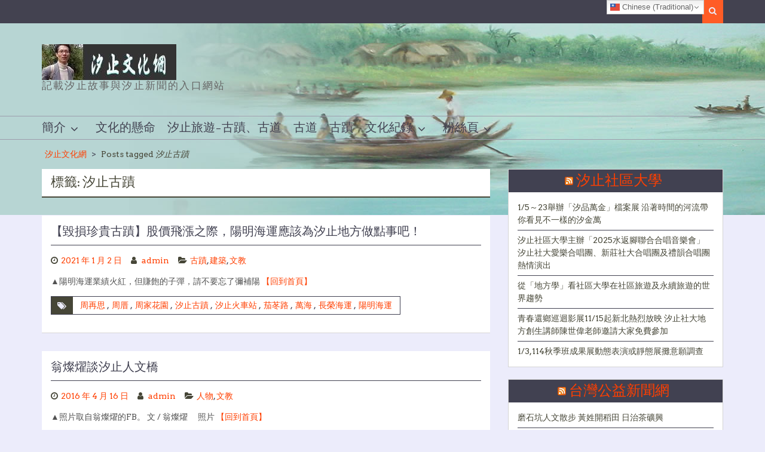

--- FILE ---
content_type: text/html; charset=UTF-8
request_url: https://iformosa.org/archives/tag/%E6%B1%90%E6%AD%A2%E5%8F%A4%E8%B9%9F
body_size: 13581
content:
<!DOCTYPE html> <html dir="ltr" lang="zh-TW" prefix="og: https://ogp.me/ns#">
<head>
    <meta charset="UTF-8">
    <meta name="viewport" content="width=device-width, initial-scale=1">
    <link rel="profile" href="http://gmpg.org/xfn/11">
    <link rel="pingback" href="https://iformosa.org/xmlrpc.php">
    <title>汐止古蹟 - 汐止文化網</title>
<style>
#wpadminbar #wp-admin-bar-wccp_free_top_button .ab-icon:before {
	content: "\f160";
	color: #02CA02;
	top: 3px;
}
#wpadminbar #wp-admin-bar-wccp_free_top_button .ab-icon {
	transform: rotate(45deg);
}
</style>

		<!-- All in One SEO 4.8.7 - aioseo.com -->
	<meta name="robots" content="max-image-preview:large" />
	<meta name="google-site-verification" content="maBF4v35RZtv0Xu0SIxP-e4_49lle0ZtTVFNXVSuCiM" />
	<meta name="msvalidate.01" content="maBF4v35RZtv0Xu0SIxP-e4_49lle0ZtTVFNXVSuCiM" />
	<meta name="yandex-verification" content="maBF4v35RZtv0Xu0SIxP-e4_49lle0ZtTVFNXVSuCiM" />
	<meta name="baidu-site-verification" content="maBF4v35RZtv0Xu0SIxP-e4_49lle0ZtTVFNXVSuCiM" />
	<link rel="canonical" href="https://iformosa.org/archives/tag/%e6%b1%90%e6%ad%a2%e5%8f%a4%e8%b9%9f" />
	<link rel="next" href="https://iformosa.org/archives/tag/%E6%B1%90%E6%AD%A2%E5%8F%A4%E8%B9%9F/page/2" />
	<meta name="generator" content="All in One SEO (AIOSEO) 4.8.7" />
		<script type="application/ld+json" class="aioseo-schema">
			{"@context":"https:\/\/schema.org","@graph":[{"@type":"BreadcrumbList","@id":"https:\/\/iformosa.org\/archives\/tag\/%E6%B1%90%E6%AD%A2%E5%8F%A4%E8%B9%9F#breadcrumblist","itemListElement":[{"@type":"ListItem","@id":"https:\/\/iformosa.org#listItem","position":1,"name":"Home","item":"https:\/\/iformosa.org","nextItem":{"@type":"ListItem","@id":"https:\/\/iformosa.org\/archives\/tag\/%e6%b1%90%e6%ad%a2%e5%8f%a4%e8%b9%9f#listItem","name":"\u6c50\u6b62\u53e4\u8e5f"}},{"@type":"ListItem","@id":"https:\/\/iformosa.org\/archives\/tag\/%e6%b1%90%e6%ad%a2%e5%8f%a4%e8%b9%9f#listItem","position":2,"name":"\u6c50\u6b62\u53e4\u8e5f","previousItem":{"@type":"ListItem","@id":"https:\/\/iformosa.org#listItem","name":"Home"}}]},{"@type":"CollectionPage","@id":"https:\/\/iformosa.org\/archives\/tag\/%E6%B1%90%E6%AD%A2%E5%8F%A4%E8%B9%9F#collectionpage","url":"https:\/\/iformosa.org\/archives\/tag\/%E6%B1%90%E6%AD%A2%E5%8F%A4%E8%B9%9F","name":"\u6c50\u6b62\u53e4\u8e5f - \u6c50\u6b62\u6587\u5316\u7db2","inLanguage":"zh-TW","isPartOf":{"@id":"https:\/\/iformosa.org\/#website"},"breadcrumb":{"@id":"https:\/\/iformosa.org\/archives\/tag\/%E6%B1%90%E6%AD%A2%E5%8F%A4%E8%B9%9F#breadcrumblist"}},{"@type":"Organization","@id":"https:\/\/iformosa.org\/#organization","name":"\u6c50\u6b62\u6587\u5316\u7db2","description":"\u8a18\u8f09\u6c50\u6b62\u6545\u4e8b\u8207\u6c50\u6b62\u65b0\u805e\u7684\u5165\u53e3\u7db2\u7ad9","url":"https:\/\/iformosa.org\/","telephone":"+886953384576","logo":{"@type":"ImageObject","url":"https:\/\/iformosa.org\/wp-content\/uploads\/2022\/05\/cropped-logo-2022-05-25-jpg.jpg","@id":"https:\/\/iformosa.org\/archives\/tag\/%E6%B1%90%E6%AD%A2%E5%8F%A4%E8%B9%9F\/#organizationLogo","width":225,"height":60},"image":{"@id":"https:\/\/iformosa.org\/archives\/tag\/%E6%B1%90%E6%AD%A2%E5%8F%A4%E8%B9%9F\/#organizationLogo"},"sameAs":["https:\/\/facebook.com\/","https:\/\/x.com\/","https:\/\/instagram.com\/","https:\/\/pinterest.com\/","https:\/\/youtube.com\/","https:\/\/linkedin.com\/in\/"]},{"@type":"WebSite","@id":"https:\/\/iformosa.org\/#website","url":"https:\/\/iformosa.org\/","name":"\u6c50\u6b62\u6587\u5316\u7db2","description":"\u8a18\u8f09\u6c50\u6b62\u6545\u4e8b\u8207\u6c50\u6b62\u65b0\u805e\u7684\u5165\u53e3\u7db2\u7ad9","inLanguage":"zh-TW","publisher":{"@id":"https:\/\/iformosa.org\/#organization"}}]}
		</script>
		<!-- All in One SEO -->

<link rel='dns-prefetch' href='//fonts.googleapis.com' />
<link rel='dns-prefetch' href='//maxcdn.bootstrapcdn.com' />
<link rel='dns-prefetch' href='//s.w.org' />
<link rel="alternate" type="application/rss+xml" title="訂閱《汐止文化網》&raquo; 資訊提供" href="https://iformosa.org/feed" />
<link rel="alternate" type="application/rss+xml" title="訂閱《汐止文化網》&raquo; 留言的資訊提供" href="https://iformosa.org/comments/feed" />
<link rel="alternate" type="application/rss+xml" title="訂閱《汐止文化網》&raquo; 標籤〈汐止古蹟〉的資訊提供" href="https://iformosa.org/archives/tag/%e6%b1%90%e6%ad%a2%e5%8f%a4%e8%b9%9f/feed" />
		<script type="text/javascript">
			window._wpemojiSettings = {"baseUrl":"https:\/\/s.w.org\/images\/core\/emoji\/13.1.0\/72x72\/","ext":".png","svgUrl":"https:\/\/s.w.org\/images\/core\/emoji\/13.1.0\/svg\/","svgExt":".svg","source":{"concatemoji":"https:\/\/iformosa.org\/wp-includes\/js\/wp-emoji-release.min.js?ver=5.8.9"}};
			!function(e,a,t){var n,r,o,i=a.createElement("canvas"),p=i.getContext&&i.getContext("2d");function s(e,t){var a=String.fromCharCode;p.clearRect(0,0,i.width,i.height),p.fillText(a.apply(this,e),0,0);e=i.toDataURL();return p.clearRect(0,0,i.width,i.height),p.fillText(a.apply(this,t),0,0),e===i.toDataURL()}function c(e){var t=a.createElement("script");t.src=e,t.defer=t.type="text/javascript",a.getElementsByTagName("head")[0].appendChild(t)}for(o=Array("flag","emoji"),t.supports={everything:!0,everythingExceptFlag:!0},r=0;r<o.length;r++)t.supports[o[r]]=function(e){if(!p||!p.fillText)return!1;switch(p.textBaseline="top",p.font="600 32px Arial",e){case"flag":return s([127987,65039,8205,9895,65039],[127987,65039,8203,9895,65039])?!1:!s([55356,56826,55356,56819],[55356,56826,8203,55356,56819])&&!s([55356,57332,56128,56423,56128,56418,56128,56421,56128,56430,56128,56423,56128,56447],[55356,57332,8203,56128,56423,8203,56128,56418,8203,56128,56421,8203,56128,56430,8203,56128,56423,8203,56128,56447]);case"emoji":return!s([10084,65039,8205,55357,56613],[10084,65039,8203,55357,56613])}return!1}(o[r]),t.supports.everything=t.supports.everything&&t.supports[o[r]],"flag"!==o[r]&&(t.supports.everythingExceptFlag=t.supports.everythingExceptFlag&&t.supports[o[r]]);t.supports.everythingExceptFlag=t.supports.everythingExceptFlag&&!t.supports.flag,t.DOMReady=!1,t.readyCallback=function(){t.DOMReady=!0},t.supports.everything||(n=function(){t.readyCallback()},a.addEventListener?(a.addEventListener("DOMContentLoaded",n,!1),e.addEventListener("load",n,!1)):(e.attachEvent("onload",n),a.attachEvent("onreadystatechange",function(){"complete"===a.readyState&&t.readyCallback()})),(n=t.source||{}).concatemoji?c(n.concatemoji):n.wpemoji&&n.twemoji&&(c(n.twemoji),c(n.wpemoji)))}(window,document,window._wpemojiSettings);
		</script>
		<style type="text/css">
img.wp-smiley,
img.emoji {
	display: inline !important;
	border: none !important;
	box-shadow: none !important;
	height: 1em !important;
	width: 1em !important;
	margin: 0 .07em !important;
	vertical-align: -0.1em !important;
	background: none !important;
	padding: 0 !important;
}
</style>
	<link rel='stylesheet' id='wp-block-library-css'  href='https://iformosa.org/wp-includes/css/dist/block-library/style.min.css?ver=5.8.9' type='text/css' media='all' />
<style id='wp-block-library-theme-inline-css' type='text/css'>
#start-resizable-editor-section{display:none}.wp-block-audio figcaption{color:#555;font-size:13px;text-align:center}.is-dark-theme .wp-block-audio figcaption{color:hsla(0,0%,100%,.65)}.wp-block-code{font-family:Menlo,Consolas,monaco,monospace;color:#1e1e1e;padding:.8em 1em;border:1px solid #ddd;border-radius:4px}.wp-block-embed figcaption{color:#555;font-size:13px;text-align:center}.is-dark-theme .wp-block-embed figcaption{color:hsla(0,0%,100%,.65)}.blocks-gallery-caption{color:#555;font-size:13px;text-align:center}.is-dark-theme .blocks-gallery-caption{color:hsla(0,0%,100%,.65)}.wp-block-image figcaption{color:#555;font-size:13px;text-align:center}.is-dark-theme .wp-block-image figcaption{color:hsla(0,0%,100%,.65)}.wp-block-pullquote{border-top:4px solid;border-bottom:4px solid;margin-bottom:1.75em;color:currentColor}.wp-block-pullquote__citation,.wp-block-pullquote cite,.wp-block-pullquote footer{color:currentColor;text-transform:uppercase;font-size:.8125em;font-style:normal}.wp-block-quote{border-left:.25em solid;margin:0 0 1.75em;padding-left:1em}.wp-block-quote cite,.wp-block-quote footer{color:currentColor;font-size:.8125em;position:relative;font-style:normal}.wp-block-quote.has-text-align-right{border-left:none;border-right:.25em solid;padding-left:0;padding-right:1em}.wp-block-quote.has-text-align-center{border:none;padding-left:0}.wp-block-quote.is-large,.wp-block-quote.is-style-large{border:none}.wp-block-search .wp-block-search__label{font-weight:700}.wp-block-group.has-background{padding:1.25em 2.375em;margin-top:0;margin-bottom:0}.wp-block-separator{border:none;border-bottom:2px solid;margin-left:auto;margin-right:auto;opacity:.4}.wp-block-separator:not(.is-style-wide):not(.is-style-dots){width:100px}.wp-block-separator.has-background:not(.is-style-dots){border-bottom:none;height:1px}.wp-block-separator.has-background:not(.is-style-wide):not(.is-style-dots){height:2px}.wp-block-table thead{border-bottom:3px solid}.wp-block-table tfoot{border-top:3px solid}.wp-block-table td,.wp-block-table th{padding:.5em;border:1px solid;word-break:normal}.wp-block-table figcaption{color:#555;font-size:13px;text-align:center}.is-dark-theme .wp-block-table figcaption{color:hsla(0,0%,100%,.65)}.wp-block-video figcaption{color:#555;font-size:13px;text-align:center}.is-dark-theme .wp-block-video figcaption{color:hsla(0,0%,100%,.65)}.wp-block-template-part.has-background{padding:1.25em 2.375em;margin-top:0;margin-bottom:0}#end-resizable-editor-section{display:none}
</style>
<link rel='stylesheet' id='rpt_front_style-css'  href='https://iformosa.org/wp-content/plugins/related-posts-thumbnails/assets/css/front.css?ver=4.2.1' type='text/css' media='all' />
<link rel='stylesheet' id='magzimum-bootstrap-css'  href='https://iformosa.org/wp-content/themes/magzimum/assets/css/bootstrap.min.css?ver=3.3.4' type='text/css' media='all' />
<link rel='stylesheet' id='magzimum-fontawesome-css'  href='https://iformosa.org/wp-content/themes/magzimum/third-party/font-awesome/css/font-awesome.min.css?ver=4.3' type='text/css' media='all' />
<link rel='stylesheet' id='magzinum-google-fonts-arvo-css'  href='//fonts.googleapis.com/css?family=Arvo%3A400%2C700&#038;ver=5.8.9' type='text/css' media='all' />
<link rel='stylesheet' id='magzinum-google-fonts-balthazar-css'  href='//fonts.googleapis.com/css?family=Balthazar%3A400%2C700&#038;ver=5.8.9' type='text/css' media='all' />
<link rel='stylesheet' id='magzimum-style-css'  href='https://iformosa.org/wp-content/themes/magzimum/style.css?ver=5.8.9' type='text/css' media='all' />
<link rel='stylesheet' id='magzimum-mmenu-style-css'  href='https://iformosa.org/wp-content/themes/magzimum/third-party/mmenu/css/jquery.mmenu.css?ver=4.7.5' type='text/css' media='all' />
<link rel='stylesheet' id='magzimum-owl-carousel-style-css'  href='https://iformosa.org/wp-content/themes/magzimum/third-party/owl-carousel/css/owl.carousel.css?ver=2.0' type='text/css' media='all' />
<link rel='stylesheet' id='magzimum-responsive-style-css'  href='https://iformosa.org/wp-content/themes/magzimum/assets/css/responsive.css?ver=1.0.0' type='text/css' media='all' />
<link rel='stylesheet' id='magzimum-blocks-css'  href='https://iformosa.org/wp-content/themes/magzimum/assets/css/blocks.css?ver=5.8.9' type='text/css' media='all' />
<link rel='stylesheet' id='animate-css'  href='https://iformosa.org/wp-content/plugins/pe-recent-posts/css/animate.css?ver=5.8.9' type='text/css' media='all' />
<link rel='stylesheet' id='font-awesome-css'  href='//maxcdn.bootstrapcdn.com/font-awesome/4.7.0/css/font-awesome.min.css?ver=5.8.9' type='text/css' media='all' />
<link rel='stylesheet' id='pe-recent-posts-css'  href='https://iformosa.org/wp-content/plugins/pe-recent-posts/css/pe-recent-posts.css?ver=5.8.9' type='text/css' media='all' />
<!--n2css--><!--n2js--><script type='text/javascript' src='https://iformosa.org/wp-includes/js/jquery/jquery.min.js?ver=3.6.0' id='jquery-core-js'></script>
<script type='text/javascript' src='https://iformosa.org/wp-includes/js/jquery/jquery-migrate.min.js?ver=3.3.2' id='jquery-migrate-js'></script>
<script type='text/javascript' src='https://iformosa.org/wp-content/plugins/pe-recent-posts/js/bootstrap.min.js?ver=3.3.0' id='bootstrap.min-js'></script>
<!--[if lt IE 9]>
<script type='text/javascript' src='https://iformosa.org/wp-content/themes/magzimum/assets/js/html5shiv.js?ver=3.7.3' id='magzimum-html5shiv-js'></script>
<![endif]-->
<!--[if lt IE 9]>
<script type='text/javascript' src='https://iformosa.org/wp-content/themes/magzimum/assets/js/respond.js?ver=5.8.9' id='magzimum-respond-js'></script>
<![endif]-->
<link rel="https://api.w.org/" href="https://iformosa.org/wp-json/" /><link rel="alternate" type="application/json" href="https://iformosa.org/wp-json/wp/v2/tags/51" /><link rel="EditURI" type="application/rsd+xml" title="RSD" href="https://iformosa.org/xmlrpc.php?rsd" />
<link rel="wlwmanifest" type="application/wlwmanifest+xml" href="https://iformosa.org/wp-includes/wlwmanifest.xml" /> 
<meta name="generator" content="WordPress 5.8.9" />
        <style>
            #related_posts_thumbnails li {
                border-right: 1px solid #dddddd;
                background-color: #ffffff            }

            #related_posts_thumbnails li:hover {
                background-color: #eeeeee;
            }

            .relpost_content {
                font-size: 12px;
                color: #333333;
            }

            .relpost-block-single {
                background-color: #ffffff;
                border-right: 1px solid #dddddd;
                border-left: 1px solid #dddddd;
                margin-right: -1px;
            }

            .relpost-block-single:hover {
                background-color: #eeeeee;
            }
        </style>

        <style>
.unselectable
{
-moz-user-select:none;
-webkit-user-select:none;
cursor: default;
}
html
{
-webkit-touch-callout: none;
-webkit-user-select: none;
-khtml-user-select: none;
-moz-user-select: none;
-ms-user-select: none;
user-select: none;
-webkit-tap-highlight-color: rgba(0,0,0,0);
}
</style>
<script id="wpcp_css_disable_selection" type="text/javascript">
var e = document.getElementsByTagName('body')[0];
if(e)
{
	e.setAttribute('unselectable',"on");
}
</script>
	<style type="text/css">
	body.custom-background { background-image: url('http://iformosa.org/wp-content/uploads/2016/04/logo-6-1.jpg'); background-repeat: no-repeat; background-position: top center; background-attachment: fixed; }
	</style>
	<link rel="icon" href="https://iformosa.org/wp-content/uploads/2016/08/cropped-1-32x32.jpg" sizes="32x32" />
<link rel="icon" href="https://iformosa.org/wp-content/uploads/2016/08/cropped-1-192x192.jpg" sizes="192x192" />
<link rel="apple-touch-icon" href="https://iformosa.org/wp-content/uploads/2016/08/cropped-1-180x180.jpg" />
<meta name="msapplication-TileImage" content="https://iformosa.org/wp-content/uploads/2016/08/cropped-1-270x270.jpg" />
		<style type="text/css" id="wp-custom-css">
			/* Site info */#colophon .site-info{
	display:none;}/* Colophon */#colophon{background-color:#93e471;}




/* Span Tag */
.hentry p > span{font-size:22px !important;	font-weight:400;
	line-height:1.6em;letter-spacing:0.5px;color:#011427 !important;}


.hentry p > span{display:inline-block;transform:translatex(0px) translatey(0px) !important;color:#121416 !important;font-size:20px !important;}





		</style>
			<!-- Fonts Plugin CSS - https://fontsplugin.com/ -->
	<style>
			</style>
	<!-- Fonts Plugin CSS -->
	</head>

<body class="archive tag tag-51 custom-background wp-custom-logo unselectable site-layout-fluid global-layout-right-sidebar">


        <div id="page" class="hfeed site container-fluid">
        <a class="skip-link screen-reader-text" href="#content">Skip to content</a>    <a href="#mob-menu" id="mobile-trigger"><i class="fa fa-bars"></i></a>
    <div style="display:none;">
      <div id="mob-menu">
          <ul id="menu-top" class="menu"><li id="menu-item-293" class="menu-item menu-item-type-post_type menu-item-object-page menu-item-has-children menu-item-293"><a href="https://iformosa.org/%e7%b0%a1%e4%bb%8b">簡介</a>
<ul class="sub-menu">
	<li id="menu-item-1095" class="menu-item menu-item-type-post_type menu-item-object-page menu-item-1095"><a href="https://iformosa.org/%e7%b0%a1%e4%bb%8b">從文化書寫到虛擬文史空間的建築者－鄭維棕</a></li>
	<li id="menu-item-296" class="menu-item menu-item-type-post_type menu-item-object-page menu-item-296"><a href="https://iformosa.org/%e5%bb%ba%e6%a7%8b%e8%99%9b%e6%93%ac%e5%9c%96%e6%9b%b8%e9%a4%a8">虛擬圖書館</a></li>
	<li id="menu-item-295" class="menu-item menu-item-type-post_type menu-item-object-page menu-item-295"><a href="https://iformosa.org/%e7%b4%80%e9%8c%84%e6%b0%b4%e8%bf%94%e8%85%b3%e5%bb%bf%e5%b9%b4%e6%bb%84%e6%a1%91">紀錄水返腳廿年滄桑</a></li>
	<li id="menu-item-292" class="menu-item menu-item-type-post_type menu-item-object-page menu-item-292"><a href="https://iformosa.org/%e6%b1%90%e8%aa%aa%e5%be%9e%e9%a0%ad">汐說從頭</a></li>
</ul>
</li>
<li id="menu-item-1091" class="menu-item menu-item-type-post_type menu-item-object-post menu-item-1091"><a href="https://iformosa.org/archives/126">文化的懸命</a></li>
<li id="menu-item-1243" class="menu-item menu-item-type-post_type menu-item-object-post menu-item-1243"><a href="https://iformosa.org/archives/122">汐止旅遊–古蹟、古道</a></li>
<li id="menu-item-1242" class="menu-item menu-item-type-taxonomy menu-item-object-category menu-item-1242"><a href="https://iformosa.org/archives/category/%e5%8f%a4%e9%81%93">古道</a></li>
<li id="menu-item-1248" class="menu-item menu-item-type-post_type menu-item-object-post menu-item-1248"><a href="https://iformosa.org/archives/116">古蹟</a></li>
<li id="menu-item-325" class="menu-item menu-item-type-custom menu-item-object-custom menu-item-has-children menu-item-325"><a href="http://www.tw-com.net/sinew/%E6%96%87%E5%8C%96/%E5%8F%A4%E8%B9%9F/">文化紀錄</a>
<ul class="sub-menu">
	<li id="menu-item-442" class="menu-item menu-item-type-taxonomy menu-item-object-category menu-item-has-children menu-item-442"><a href="https://iformosa.org/archives/category/%e5%8f%a4%e8%b9%9f">古蹟</a>
	<ul class="sub-menu">
		<li id="menu-item-596" class="menu-item menu-item-type-post_type menu-item-object-post menu-item-596"><a href="https://iformosa.org/archives/170">汐止幾個比較重要的古蹟簡介</a></li>
		<li id="menu-item-597" class="menu-item menu-item-type-post_type menu-item-object-post menu-item-597"><a href="https://iformosa.org/archives/124">汐止的人文地圖</a></li>
		<li id="menu-item-599" class="menu-item menu-item-type-post_type menu-item-object-post menu-item-599"><a href="https://iformosa.org/archives/51">池袋的泡芙–周家花園興衰史</a></li>
		<li id="menu-item-628" class="menu-item menu-item-type-post_type menu-item-object-post menu-item-628"><a href="https://iformosa.org/archives/174">【蘇大少】請別再說你愛我，這最讓我心痛的一句！</a></li>
		<li id="menu-item-609" class="menu-item menu-item-type-post_type menu-item-object-post menu-item-609"><a href="https://iformosa.org/archives/118">馬偕在水返腳</a></li>
		<li id="menu-item-610" class="menu-item menu-item-type-post_type menu-item-object-post menu-item-610"><a href="https://iformosa.org/archives/46">鹿窟事件</a></li>
		<li id="menu-item-591" class="menu-item menu-item-type-post_type menu-item-object-post menu-item-591"><a href="https://iformosa.org/archives/128">李石城《鹿窟風雲》序言</a></li>
		<li id="menu-item-584" class="menu-item menu-item-type-post_type menu-item-object-post menu-item-584"><a href="https://iformosa.org/archives/49">【見證史蹟】杜月笙墳墓</a></li>
		<li id="menu-item-585" class="menu-item menu-item-type-post_type menu-item-object-post menu-item-585"><a href="https://iformosa.org/archives/53">20090107陽明海運正在拆除周家花園</a></li>
		<li id="menu-item-579" class="menu-item menu-item-type-post_type menu-item-object-post menu-item-579"><a href="https://iformosa.org/archives/203">【古厝留音】陳家古厝陳際昌介紹古厝的珍貴影片</a></li>
		<li id="menu-item-581" class="menu-item menu-item-type-post_type menu-item-object-post menu-item-581"><a href="https://iformosa.org/archives/182">【汐止點滴】台灣煉鐵的塵封往事</a></li>
		<li id="menu-item-605" class="menu-item menu-item-type-post_type menu-item-object-post menu-item-605"><a href="https://iformosa.org/archives/162">談基隆河與汐止的野溪整治</a></li>
		<li id="menu-item-594" class="menu-item menu-item-type-post_type menu-item-object-post menu-item-594"><a href="https://iformosa.org/archives/110">水返腳伊藤博文的「開物成務」</a></li>
		<li id="menu-item-595" class="menu-item menu-item-type-post_type menu-item-object-post menu-item-595"><a href="https://iformosa.org/archives/120">汐止公學校的「卒業紀念帖」</a></li>
		<li id="menu-item-583" class="menu-item menu-item-type-post_type menu-item-object-post menu-item-583"><a href="https://iformosa.org/archives/215">汐止公學校校歌</a></li>
		<li id="menu-item-580" class="menu-item menu-item-type-post_type menu-item-object-post menu-item-580"><a href="https://iformosa.org/archives/176">【宗教文化】汐止濟德宮（媽祖廟）</a></li>
		<li id="menu-item-586" class="menu-item menu-item-type-post_type menu-item-object-post menu-item-586"><a href="https://iformosa.org/archives/108">五堵居民保留下了長安舊橋</a></li>
		<li id="menu-item-590" class="menu-item menu-item-type-post_type menu-item-object-post menu-item-590"><a href="https://iformosa.org/archives/154">日落北京城</a></li>
		<li id="menu-item-600" class="menu-item menu-item-type-post_type menu-item-object-post menu-item-600"><a href="https://iformosa.org/archives/130">生死崖–談湘軍在汐止大崎腳坪99個金斗懸案</a></li>
		<li id="menu-item-601" class="menu-item menu-item-type-post_type menu-item-object-post menu-item-601"><a href="https://iformosa.org/archives/146">白雲分駐所（出張所）的歷史點滴</a></li>
		<li id="menu-item-608" class="menu-item menu-item-type-post_type menu-item-object-post menu-item-608"><a href="https://iformosa.org/archives/112">鄉長厝的東山煤礦</a></li>
		<li id="menu-item-598" class="menu-item menu-item-type-post_type menu-item-object-post menu-item-598"><a href="https://iformosa.org/archives/28">汐說從頭</a></li>
		<li id="menu-item-589" class="menu-item menu-item-type-post_type menu-item-object-post menu-item-589"><a href="https://iformosa.org/archives/34">姚添進</a></li>
		<li id="menu-item-582" class="menu-item menu-item-type-post_type menu-item-object-post menu-item-582"><a href="https://iformosa.org/archives/237">【社區營造】「文化行銷」就是一種「城市行銷」</a></li>
		<li id="menu-item-607" class="menu-item menu-item-type-post_type menu-item-object-post menu-item-607"><a href="https://iformosa.org/archives/168">過去被政府判定為危險建築的十四座汐止社區</a></li>
	</ul>
</li>
	<li id="menu-item-441" class="menu-item menu-item-type-taxonomy menu-item-object-category menu-item-has-children menu-item-441"><a href="https://iformosa.org/archives/category/%e5%87%ba%e7%89%88">出版</a>
	<ul class="sub-menu">
		<li id="menu-item-618" class="menu-item menu-item-type-post_type menu-item-object-post menu-item-618"><a href="https://iformosa.org/archives/233">【汐止學】《汐止鎮志》</a></li>
		<li id="menu-item-626" class="menu-item menu-item-type-post_type menu-item-object-post menu-item-626"><a href="https://iformosa.org/archives/207">汐止中正老街的空間改造，依舊停滯</a></li>
		<li id="menu-item-619" class="menu-item menu-item-type-post_type menu-item-object-post menu-item-619"><a href="https://iformosa.org/archives/229">【在地研究】台灣美麗夷洲協會</a></li>
		<li id="menu-item-620" class="menu-item menu-item-type-post_type menu-item-object-post menu-item-620"><a href="https://iformosa.org/archives/148">《古意灘音》從文化書寫到虛擬文史空間的建築者－鄭維棕</a></li>
		<li id="menu-item-622" class="menu-item menu-item-type-post_type menu-item-object-post menu-item-622"><a href="https://iformosa.org/archives/160">中正社區園區植物解說手冊</a></li>
		<li id="menu-item-623" class="menu-item menu-item-type-post_type menu-item-object-post menu-item-623"><a href="https://iformosa.org/archives/150">在地人做在地事–汐止的煤礦產業與家族發展史</a></li>
		<li id="menu-item-625" class="menu-item menu-item-type-post_type menu-item-object-post menu-item-625"><a href="https://iformosa.org/archives/128">李石城《鹿窟風雲》序言</a></li>
		<li id="menu-item-624" class="menu-item menu-item-type-post_type menu-item-object-post menu-item-624"><a href="https://iformosa.org/archives/34">姚添進</a></li>
		<li id="menu-item-627" class="menu-item menu-item-type-post_type menu-item-object-post menu-item-627"><a href="https://iformosa.org/archives/156">胡朝進《水返腳的春天──蛻變的新汐止》</a></li>
	</ul>
</li>
</ul>
</li>
<li id="menu-item-17201" class="menu-item menu-item-type-custom menu-item-object-custom menu-item-has-children menu-item-17201"><a href="https://www.facebook.com/love2world/">粉絲頁</a>
<ul class="sub-menu">
	<li id="menu-item-17202" class="menu-item menu-item-type-custom menu-item-object-custom menu-item-17202"><a href="https://www.facebook.com/love2world/">把愛傳出去</a></li>
	<li id="menu-item-17203" class="menu-item menu-item-type-custom menu-item-object-custom menu-item-17203"><a href="https://www.facebook.com/qtaiwan/">優質台灣</a></li>
	<li id="menu-item-17204" class="menu-item menu-item-type-custom menu-item-object-custom menu-item-17204"><a href="https://www.facebook.com/taiwanplant/">原生植物</a></li>
	<li id="menu-item-17205" class="menu-item menu-item-type-custom menu-item-object-custom menu-item-17205"><a href="https://www.facebook.com/%E9%87%8E%E8%8F%9C%E5%AD%B8%E6%A0%A1-104920650941696">野菜學校</a></li>
</ul>
</li>
</ul>      </div><!-- #mob-menu -->
    </div>
    
    
      <div id="site-top-bar">
      <div class="container">

                 <div class="header-top-icons-wrap">
                     
            <a href="#" class="fa fa-search" id="btn-search-icon"><span class="screen-reader-text">Search</span></a>

           <div id="header-search-form">
             <form role="search" method="get" id="searchform" class="searchform" action="https://iformosa.org/">
    <label class="screen-reader-text" for="s">Search for:</label>
        <input type="text" value="" name="s" id="s"  placeholder="Search..."  class="search-field"/>
    <input type="submit" id="searchsubmit" value="&#xf002;" class="search-submit"/>
</form>
           </div><!-- #header-search-form -->

        </div><!-- .header-top-icons-wrap -->

      </div><!-- .container -->
    </div><!-- #site-top-bar -->
    <header id="masthead" class="site-header" role="banner"><div class="container">        <div class="site-branding">
      <h1 class="site-title"><a href="https://iformosa.org/" rel="home">
                  <a href="https://iformosa.org/" class="custom-logo-link" rel="home"><img width="225" height="60" src="https://iformosa.org/wp-content/uploads/2022/05/cropped-logo-2022-05-25-jpg.jpg" class="custom-logo" alt="汐止文化網" /></a>                </a></h1>
                     <h2 class="site-description">記載汐止故事與汐止新聞的入口網站</h2>
           </div><!-- .site-branding -->

          </div><!-- .container --></header><!-- #masthead -->    <div id="site-navigation" role="navigation">
      <div class="container">

        <nav class="main-navigation"><ul id="menu-top-1" class="menu"><li class="menu-item menu-item-type-post_type menu-item-object-page menu-item-has-children menu-item-293"><a href="https://iformosa.org/%e7%b0%a1%e4%bb%8b">簡介</a>
<ul class="sub-menu">
	<li class="menu-item menu-item-type-post_type menu-item-object-page menu-item-1095"><a href="https://iformosa.org/%e7%b0%a1%e4%bb%8b">從文化書寫到虛擬文史空間的建築者－鄭維棕</a></li>
	<li class="menu-item menu-item-type-post_type menu-item-object-page menu-item-296"><a href="https://iformosa.org/%e5%bb%ba%e6%a7%8b%e8%99%9b%e6%93%ac%e5%9c%96%e6%9b%b8%e9%a4%a8">虛擬圖書館</a></li>
	<li class="menu-item menu-item-type-post_type menu-item-object-page menu-item-295"><a href="https://iformosa.org/%e7%b4%80%e9%8c%84%e6%b0%b4%e8%bf%94%e8%85%b3%e5%bb%bf%e5%b9%b4%e6%bb%84%e6%a1%91">紀錄水返腳廿年滄桑</a></li>
	<li class="menu-item menu-item-type-post_type menu-item-object-page menu-item-292"><a href="https://iformosa.org/%e6%b1%90%e8%aa%aa%e5%be%9e%e9%a0%ad">汐說從頭</a></li>
</ul>
</li>
<li class="menu-item menu-item-type-post_type menu-item-object-post menu-item-1091"><a href="https://iformosa.org/archives/126">文化的懸命</a></li>
<li class="menu-item menu-item-type-post_type menu-item-object-post menu-item-1243"><a href="https://iformosa.org/archives/122">汐止旅遊–古蹟、古道</a></li>
<li class="menu-item menu-item-type-taxonomy menu-item-object-category menu-item-1242"><a href="https://iformosa.org/archives/category/%e5%8f%a4%e9%81%93">古道</a></li>
<li class="menu-item menu-item-type-post_type menu-item-object-post menu-item-1248"><a href="https://iformosa.org/archives/116">古蹟</a></li>
<li class="menu-item menu-item-type-custom menu-item-object-custom menu-item-has-children menu-item-325"><a href="http://www.tw-com.net/sinew/%E6%96%87%E5%8C%96/%E5%8F%A4%E8%B9%9F/">文化紀錄</a>
<ul class="sub-menu">
	<li class="menu-item menu-item-type-taxonomy menu-item-object-category menu-item-has-children menu-item-442"><a href="https://iformosa.org/archives/category/%e5%8f%a4%e8%b9%9f">古蹟</a>
	<ul class="sub-menu">
		<li class="menu-item menu-item-type-post_type menu-item-object-post menu-item-596"><a href="https://iformosa.org/archives/170">汐止幾個比較重要的古蹟簡介</a></li>
		<li class="menu-item menu-item-type-post_type menu-item-object-post menu-item-597"><a href="https://iformosa.org/archives/124">汐止的人文地圖</a></li>
		<li class="menu-item menu-item-type-post_type menu-item-object-post menu-item-599"><a href="https://iformosa.org/archives/51">池袋的泡芙–周家花園興衰史</a></li>
		<li class="menu-item menu-item-type-post_type menu-item-object-post menu-item-628"><a href="https://iformosa.org/archives/174">【蘇大少】請別再說你愛我，這最讓我心痛的一句！</a></li>
		<li class="menu-item menu-item-type-post_type menu-item-object-post menu-item-609"><a href="https://iformosa.org/archives/118">馬偕在水返腳</a></li>
		<li class="menu-item menu-item-type-post_type menu-item-object-post menu-item-610"><a href="https://iformosa.org/archives/46">鹿窟事件</a></li>
		<li class="menu-item menu-item-type-post_type menu-item-object-post menu-item-591"><a href="https://iformosa.org/archives/128">李石城《鹿窟風雲》序言</a></li>
		<li class="menu-item menu-item-type-post_type menu-item-object-post menu-item-584"><a href="https://iformosa.org/archives/49">【見證史蹟】杜月笙墳墓</a></li>
		<li class="menu-item menu-item-type-post_type menu-item-object-post menu-item-585"><a href="https://iformosa.org/archives/53">20090107陽明海運正在拆除周家花園</a></li>
		<li class="menu-item menu-item-type-post_type menu-item-object-post menu-item-579"><a href="https://iformosa.org/archives/203">【古厝留音】陳家古厝陳際昌介紹古厝的珍貴影片</a></li>
		<li class="menu-item menu-item-type-post_type menu-item-object-post menu-item-581"><a href="https://iformosa.org/archives/182">【汐止點滴】台灣煉鐵的塵封往事</a></li>
		<li class="menu-item menu-item-type-post_type menu-item-object-post menu-item-605"><a href="https://iformosa.org/archives/162">談基隆河與汐止的野溪整治</a></li>
		<li class="menu-item menu-item-type-post_type menu-item-object-post menu-item-594"><a href="https://iformosa.org/archives/110">水返腳伊藤博文的「開物成務」</a></li>
		<li class="menu-item menu-item-type-post_type menu-item-object-post menu-item-595"><a href="https://iformosa.org/archives/120">汐止公學校的「卒業紀念帖」</a></li>
		<li class="menu-item menu-item-type-post_type menu-item-object-post menu-item-583"><a href="https://iformosa.org/archives/215">汐止公學校校歌</a></li>
		<li class="menu-item menu-item-type-post_type menu-item-object-post menu-item-580"><a href="https://iformosa.org/archives/176">【宗教文化】汐止濟德宮（媽祖廟）</a></li>
		<li class="menu-item menu-item-type-post_type menu-item-object-post menu-item-586"><a href="https://iformosa.org/archives/108">五堵居民保留下了長安舊橋</a></li>
		<li class="menu-item menu-item-type-post_type menu-item-object-post menu-item-590"><a href="https://iformosa.org/archives/154">日落北京城</a></li>
		<li class="menu-item menu-item-type-post_type menu-item-object-post menu-item-600"><a href="https://iformosa.org/archives/130">生死崖–談湘軍在汐止大崎腳坪99個金斗懸案</a></li>
		<li class="menu-item menu-item-type-post_type menu-item-object-post menu-item-601"><a href="https://iformosa.org/archives/146">白雲分駐所（出張所）的歷史點滴</a></li>
		<li class="menu-item menu-item-type-post_type menu-item-object-post menu-item-608"><a href="https://iformosa.org/archives/112">鄉長厝的東山煤礦</a></li>
		<li class="menu-item menu-item-type-post_type menu-item-object-post menu-item-598"><a href="https://iformosa.org/archives/28">汐說從頭</a></li>
		<li class="menu-item menu-item-type-post_type menu-item-object-post menu-item-589"><a href="https://iformosa.org/archives/34">姚添進</a></li>
		<li class="menu-item menu-item-type-post_type menu-item-object-post menu-item-582"><a href="https://iformosa.org/archives/237">【社區營造】「文化行銷」就是一種「城市行銷」</a></li>
		<li class="menu-item menu-item-type-post_type menu-item-object-post menu-item-607"><a href="https://iformosa.org/archives/168">過去被政府判定為危險建築的十四座汐止社區</a></li>
	</ul>
</li>
	<li class="menu-item menu-item-type-taxonomy menu-item-object-category menu-item-has-children menu-item-441"><a href="https://iformosa.org/archives/category/%e5%87%ba%e7%89%88">出版</a>
	<ul class="sub-menu">
		<li class="menu-item menu-item-type-post_type menu-item-object-post menu-item-618"><a href="https://iformosa.org/archives/233">【汐止學】《汐止鎮志》</a></li>
		<li class="menu-item menu-item-type-post_type menu-item-object-post menu-item-626"><a href="https://iformosa.org/archives/207">汐止中正老街的空間改造，依舊停滯</a></li>
		<li class="menu-item menu-item-type-post_type menu-item-object-post menu-item-619"><a href="https://iformosa.org/archives/229">【在地研究】台灣美麗夷洲協會</a></li>
		<li class="menu-item menu-item-type-post_type menu-item-object-post menu-item-620"><a href="https://iformosa.org/archives/148">《古意灘音》從文化書寫到虛擬文史空間的建築者－鄭維棕</a></li>
		<li class="menu-item menu-item-type-post_type menu-item-object-post menu-item-622"><a href="https://iformosa.org/archives/160">中正社區園區植物解說手冊</a></li>
		<li class="menu-item menu-item-type-post_type menu-item-object-post menu-item-623"><a href="https://iformosa.org/archives/150">在地人做在地事–汐止的煤礦產業與家族發展史</a></li>
		<li class="menu-item menu-item-type-post_type menu-item-object-post menu-item-625"><a href="https://iformosa.org/archives/128">李石城《鹿窟風雲》序言</a></li>
		<li class="menu-item menu-item-type-post_type menu-item-object-post menu-item-624"><a href="https://iformosa.org/archives/34">姚添進</a></li>
		<li class="menu-item menu-item-type-post_type menu-item-object-post menu-item-627"><a href="https://iformosa.org/archives/156">胡朝進《水返腳的春天──蛻變的新汐止》</a></li>
	</ul>
</li>
</ul>
</li>
<li class="menu-item menu-item-type-custom menu-item-object-custom menu-item-has-children menu-item-17201"><a href="https://www.facebook.com/love2world/">粉絲頁</a>
<ul class="sub-menu">
	<li class="menu-item menu-item-type-custom menu-item-object-custom menu-item-17202"><a href="https://www.facebook.com/love2world/">把愛傳出去</a></li>
	<li class="menu-item menu-item-type-custom menu-item-object-custom menu-item-17203"><a href="https://www.facebook.com/qtaiwan/">優質台灣</a></li>
	<li class="menu-item menu-item-type-custom menu-item-object-custom menu-item-17204"><a href="https://www.facebook.com/taiwanplant/">原生植物</a></li>
	<li class="menu-item menu-item-type-custom menu-item-object-custom menu-item-17205"><a href="https://www.facebook.com/%E9%87%8E%E8%8F%9C%E5%AD%B8%E6%A0%A1-104920650941696">野菜學校</a></li>
</ul>
</li>
</ul></nav>
      </div><!-- .container -->
    </div><!-- #site-navigation -->
    
  <div id="breadcrumb"><div class="container"><div id="crumbs" xmlns:v="http://rdf.data-vocabulary.org/#"><span typeof="v:Breadcrumb"><a rel="v:url" property="v:title" href="https://iformosa.org/">汐止文化網</a></span> &gt; <span class="current">Posts tagged <em>汐止古蹟</em></span></div></div><!-- .container --></div><!-- #breadcrumb --><div id="content" class="site-content"><div class="container"><div class="row">    

	<div id="primary"  class="content-area col-sm-8"  >
		<main id="main" class="site-main" role="main">

		
			<header class="page-header">
				<h2 class="page-title">標籤: <span>汐止古蹟</span></h2>			</header><!-- .page-header -->

						
				<article id="post-5294" class="post-5294 post type-post status-publish format-standard has-post-thumbnail hentry category-10 category-13 category-4 tag-147 tag-145 tag-146 tag-51 tag-144 tag-257 tag-650 tag-649 tag-148">
  <header class="entry-header">
    <h2 class="entry-title"><a href="https://iformosa.org/archives/5294" rel="bookmark">【毀損珍貴古蹟】股價飛漲之際，陽明海運應該為汐止地方做點事吧！</a></h2>
            <div class="entry-meta">
            <span class="posted-on"><a href="https://iformosa.org/archives/5294" rel="bookmark"><time class="entry-date published" datetime="2021-01-02T08:05:22+00:00">2021 年 1 月 2 日</time><time class="updated" datetime="2021-10-22T14:24:06+00:00">2021 年 10 月 22 日</time></a></span><span class="byline"> <span class="author vcard"><a class="url fn n" href="https://iformosa.org/archives/author/admin">admin</a></span></span><span class="cat-links"><a href="https://iformosa.org/archives/category/%e5%8f%a4%e8%b9%9f" rel="category tag">古蹟</a>, <a href="https://iformosa.org/archives/category/%e5%bb%ba%e7%af%89" rel="category tag">建築</a>, <a href="https://iformosa.org/archives/category/%e6%96%87%e6%95%99" rel="category tag">文教</a></span>    </div><!-- .entry-meta -->
      </header><!-- .entry-header -->

           <div class="entry-summary">
               <p>▲陽明海運業績火紅，但賺飽的子彈，請不要忘了彌補陽 <a href="https://iformosa.org/archives/5294" class="read-more">【回到首頁】</a></p>
      </div><!-- .entry-summary -->
      
  <footer class="entry-footer">
    <span class="tags-links"><i class="fa fa-tags"></i><a href="https://iformosa.org/archives/tag/%e5%91%a8%e5%86%8d%e6%80%9d" rel="tag">周再思</a>, <a href="https://iformosa.org/archives/tag/%e5%91%a8%e5%8e%9d" rel="tag">周厝</a>, <a href="https://iformosa.org/archives/tag/%e5%91%a8%e5%ae%b6%e8%8a%b1%e5%9c%92" rel="tag">周家花園</a>, <a href="https://iformosa.org/archives/tag/%e6%b1%90%e6%ad%a2%e5%8f%a4%e8%b9%9f" rel="tag">汐止古蹟</a>, <a href="https://iformosa.org/archives/tag/%e6%b1%90%e6%ad%a2%e7%81%ab%e8%bb%8a%e7%ab%99" rel="tag">汐止火車站</a>, <a href="https://iformosa.org/archives/tag/%e8%8c%84%e8%8b%b3%e8%b7%af" rel="tag">茄苳路</a>, <a href="https://iformosa.org/archives/tag/%e8%90%ac%e6%b5%b7" rel="tag">萬海</a>, <a href="https://iformosa.org/archives/tag/%e9%95%b7%e6%a6%ae%e6%b5%b7%e9%81%8b" rel="tag">長榮海運</a>, <a href="https://iformosa.org/archives/tag/%e9%99%bd%e6%98%8e%e6%b5%b7%e9%81%8b" rel="tag">陽明海運</a></span>  </footer><!-- .entry-footer -->
</article><!-- #post-## -->

			
				<article id="post-830" class="post-830 post type-post status-publish format-standard has-post-thumbnail hentry category-684 category-4 tag-232 tag-70 tag-234 tag-51 tag-233 tag-45 tag-231 tag-34">
  <header class="entry-header">
    <h2 class="entry-title"><a href="https://iformosa.org/archives/830" rel="bookmark">翁燦燿談汐止人文橋</a></h2>
            <div class="entry-meta">
            <span class="posted-on"><a href="https://iformosa.org/archives/830" rel="bookmark"><time class="entry-date published" datetime="2016-04-16T01:35:46+00:00">2016 年 4 月 16 日</time><time class="updated" datetime="2022-05-26T15:26:47+00:00">2022 年 5 月 26 日</time></a></span><span class="byline"> <span class="author vcard"><a class="url fn n" href="https://iformosa.org/archives/author/admin">admin</a></span></span><span class="cat-links"><a href="https://iformosa.org/archives/category/%e4%ba%ba%e7%89%a9" rel="category tag">人物</a>, <a href="https://iformosa.org/archives/category/%e6%96%87%e6%95%99" rel="category tag">文教</a></span>    </div><!-- .entry-meta -->
      </header><!-- .entry-header -->

           <div class="entry-summary">
               <p>▲照片取自翁燦燿的FB。 文 / 翁燦燿 　照片  <a href="https://iformosa.org/archives/830" class="read-more">【回到首頁】</a></p>
      </div><!-- .entry-summary -->
      
  <footer class="entry-footer">
    <span class="tags-links"><i class="fa fa-tags"></i><a href="https://iformosa.org/archives/tag/%e4%ba%ba%e6%96%87%e6%a9%8b" rel="tag">人文橋</a>, <a href="https://iformosa.org/archives/tag/%e6%96%87%e5%8c%96" rel="tag">文化</a>, <a href="https://iformosa.org/archives/tag/%e6%af%9b%e4%ba%ba%e9%b3%b3" rel="tag">毛人鳳</a>, <a href="https://iformosa.org/archives/tag/%e6%b1%90%e6%ad%a2%e5%8f%a4%e8%b9%9f" rel="tag">汐止古蹟</a>, <a href="https://iformosa.org/archives/tag/%e6%b1%90%e6%ad%a2%e5%9c%8b%e5%b0%8f" rel="tag">汐止國小</a>, <a href="https://iformosa.org/archives/tag/%e6%b1%90%e6%ad%a2%e6%96%87%e5%8c%96%e7%b6%b2" rel="tag">汐止文化網</a>, <a href="https://iformosa.org/archives/tag/%e7%bf%81%e7%87%a6%e7%87%bf" rel="tag">翁燦燿</a>, <a href="https://iformosa.org/archives/tag/%e9%84%ad%e7%b6%ad%e6%a3%95" rel="tag">鄭維棕</a></span>  </footer><!-- .entry-footer -->
</article><!-- #post-## -->

			
				<article id="post-237" class="post-237 post type-post status-publish format-standard has-post-thumbnail hentry category-10 category-4 tag-149 tag-20 tag-51 tag-45">
  <header class="entry-header">
    <h2 class="entry-title"><a href="https://iformosa.org/archives/237" rel="bookmark">【社區營造】「文化行銷」就是一種「城市行銷」</a></h2>
            <div class="entry-meta">
            <span class="posted-on"><a href="https://iformosa.org/archives/237" rel="bookmark"><time class="entry-date published" datetime="2016-04-01T15:51:18+00:00">2016 年 4 月 1 日</time><time class="updated" datetime="2017-11-20T04:03:25+00:00">2017 年 11 月 20 日</time></a></span><span class="byline"> <span class="author vcard"><a class="url fn n" href="https://iformosa.org/archives/author/admin">admin</a></span></span><span class="cat-links"><a href="https://iformosa.org/archives/category/%e5%8f%a4%e8%b9%9f" rel="category tag">古蹟</a>, <a href="https://iformosa.org/archives/category/%e6%96%87%e6%95%99" rel="category tag">文教</a></span>    </div><!-- .entry-meta -->
      </header><!-- .entry-header -->

           <div class="entry-summary">
               <p>文化本身就是一種「實踐」，並非只是純然的泛泛「空談 <a href="https://iformosa.org/archives/237" class="read-more">【回到首頁】</a></p>
      </div><!-- .entry-summary -->
      
  <footer class="entry-footer">
    <span class="tags-links"><i class="fa fa-tags"></i><a href="https://iformosa.org/archives/tag/%e5%9c%a8%e5%9c%b0%e6%80%a7" rel="tag">在地性</a>, <a href="https://iformosa.org/archives/tag/%e5%a4%a2%e6%83%b3%e7%a4%be%e5%8d%80" rel="tag">夢想社區</a>, <a href="https://iformosa.org/archives/tag/%e6%b1%90%e6%ad%a2%e5%8f%a4%e8%b9%9f" rel="tag">汐止古蹟</a>, <a href="https://iformosa.org/archives/tag/%e6%b1%90%e6%ad%a2%e6%96%87%e5%8c%96%e7%b6%b2" rel="tag">汐止文化網</a></span>  </footer><!-- .entry-footer -->
</article><!-- #post-## -->

			
				<article id="post-233" class="post-233 post type-post status-publish format-standard has-post-thumbnail hentry category-77 tag-51 tag-45 tag-116">
  <header class="entry-header">
    <h2 class="entry-title"><a href="https://iformosa.org/archives/233" rel="bookmark">【汐止學】《汐止鎮志》</a></h2>
            <div class="entry-meta">
            <span class="posted-on"><a href="https://iformosa.org/archives/233" rel="bookmark"><time class="entry-date published" datetime="2016-04-01T15:49:14+00:00">2016 年 4 月 1 日</time><time class="updated" datetime="2016-08-18T09:02:04+00:00">2016 年 8 月 18 日</time></a></span><span class="byline"> <span class="author vcard"><a class="url fn n" href="https://iformosa.org/archives/author/admin">admin</a></span></span><span class="cat-links"><a href="https://iformosa.org/archives/category/%e5%87%ba%e7%89%88" rel="category tag">出版</a></span>    </div><!-- .entry-meta -->
      </header><!-- .entry-header -->

           <div class="entry-summary">
               <p>▲《汐止鎮志》是1998年時當時的鎮長周雅淑時代出 <a href="https://iformosa.org/archives/233" class="read-more">【回到首頁】</a></p>
      </div><!-- .entry-summary -->
      
  <footer class="entry-footer">
    <span class="tags-links"><i class="fa fa-tags"></i><a href="https://iformosa.org/archives/tag/%e6%b1%90%e6%ad%a2%e5%8f%a4%e8%b9%9f" rel="tag">汐止古蹟</a>, <a href="https://iformosa.org/archives/tag/%e6%b1%90%e6%ad%a2%e6%96%87%e5%8c%96%e7%b6%b2" rel="tag">汐止文化網</a>, <a href="https://iformosa.org/archives/tag/%e6%b1%90%e6%ad%a2%e9%8e%ae%e8%aa%8c" rel="tag">汐止鎮誌</a></span>  </footer><!-- .entry-footer -->
</article><!-- #post-## -->

			
				<article id="post-51" class="post-51 post type-post status-publish format-standard has-post-thumbnail hentry category-684 category-10 category-4 tag-798 tag-47 tag-147 tag-145 tag-146 tag-792 tag-456 tag-791 tag-455 tag-790 tag-794 tag-802 tag-801 tag-800 tag-793 tag-797 tag-51 tag-678 tag-34 tag-148">
  <header class="entry-header">
    <h2 class="entry-title"><a href="https://iformosa.org/archives/51" rel="bookmark">池袋的泡芙&#8211;周家花園興衰史</a></h2>
            <div class="entry-meta">
            <span class="posted-on"><a href="https://iformosa.org/archives/51" rel="bookmark"><time class="entry-date published" datetime="2016-04-01T15:30:17+00:00">2016 年 4 月 1 日</time><time class="updated" datetime="2025-06-18T12:48:49+00:00">2025 年 6 月 18 日</time></a></span><span class="byline"> <span class="author vcard"><a class="url fn n" href="https://iformosa.org/archives/author/admin">admin</a></span></span><span class="cat-links"><a href="https://iformosa.org/archives/category/%e4%ba%ba%e7%89%a9" rel="category tag">人物</a>, <a href="https://iformosa.org/archives/category/%e5%8f%a4%e8%b9%9f" rel="category tag">古蹟</a>, <a href="https://iformosa.org/archives/category/%e6%96%87%e6%95%99" rel="category tag">文教</a></span>    </div><!-- .entry-meta -->
      </header><!-- .entry-header -->

           <div class="entry-summary">
               <p>周厝如同走下人生的舞台一樣，也在台灣政治紛擾中一步 <a href="https://iformosa.org/archives/51" class="read-more">【回到首頁】</a></p>
      </div><!-- .entry-summary -->
      
  <footer class="entry-footer">
    <span class="tags-links"><i class="fa fa-tags"></i><a href="https://iformosa.org/archives/tag/%e5%81%9c%e8%bb%8a%e5%a0%b4" rel="tag">停車場</a>, <a href="https://iformosa.org/archives/tag/%e5%8f%b2%e8%b9%9f" rel="tag">史蹟</a>, <a href="https://iformosa.org/archives/tag/%e5%91%a8%e5%86%8d%e6%80%9d" rel="tag">周再思</a>, <a href="https://iformosa.org/archives/tag/%e5%91%a8%e5%8e%9d" rel="tag">周厝</a>, <a href="https://iformosa.org/archives/tag/%e5%91%a8%e5%ae%b6%e8%8a%b1%e5%9c%92" rel="tag">周家花園</a>, <a href="https://iformosa.org/archives/tag/%e5%91%a8%e6%98%9f%e7%87%89" rel="tag">周星燉</a>, <a href="https://iformosa.org/archives/tag/%e5%91%a8%e6%9c%97%e7%87%89" rel="tag">周朗燉</a>, <a href="https://iformosa.org/archives/tag/%e5%91%a8%e7%85%8c%e7%87%89" rel="tag">周煌燉</a>, <a href="https://iformosa.org/archives/tag/%e5%91%a8%e7%91%9e%e7%87%89" rel="tag">周瑞燉</a>, <a href="https://iformosa.org/archives/tag/%e5%91%a8%e7%a2%a9%e5%82%be" rel="tag">周碩傾</a>, <a href="https://iformosa.org/archives/tag/%e5%91%a8%e7%be%8e%e6%97%a6" rel="tag">周美旦</a>, <a href="https://iformosa.org/archives/tag/%e5%91%a8%e8%80%81%e5%b8%ab" rel="tag">周老師</a>, <a href="https://iformosa.org/archives/tag/%e5%91%a8%e9%8c%a6%e5%92%8c" rel="tag">周錦和</a>, <a href="https://iformosa.org/archives/tag/%e5%91%a8%e9%8c%a6%e6%a8%b9" rel="tag">周錦樹</a>, <a href="https://iformosa.org/archives/tag/%e5%9c%8b%e6%8f%9a%e5%bb%ba%e8%a8%ad" rel="tag">國揚建設</a>, <a href="https://iformosa.org/archives/tag/%e6%96%af%e5%9c%92" rel="tag">斯園</a>, <a href="https://iformosa.org/archives/tag/%e6%b1%90%e6%ad%a2%e5%8f%a4%e8%b9%9f" rel="tag">汐止古蹟</a>, <a href="https://iformosa.org/archives/tag/%e6%bd%98%e7%82%b3%e7%87%ad" rel="tag">潘炳燭</a>, <a href="https://iformosa.org/archives/tag/%e9%84%ad%e7%b6%ad%e6%a3%95" rel="tag">鄭維棕</a>, <a href="https://iformosa.org/archives/tag/%e9%99%bd%e6%98%8e%e6%b5%b7%e9%81%8b" rel="tag">陽明海運</a></span>  </footer><!-- .entry-footer -->
</article><!-- #post-## -->

			
			
	<nav class="navigation posts-navigation" role="navigation" aria-label="文章">
		<h2 class="screen-reader-text">文章導覽</h2>
		<div class="nav-links"><div class="nav-previous"><a href="https://iformosa.org/archives/tag/%E6%B1%90%E6%AD%A2%E5%8F%A4%E8%B9%9F/page/2" >較舊的文章</a></div></div>
	</nav>
		
		</main><!-- #main -->
	</div><!-- #primary -->



<div id="sidebar-primary" role="complementary"  class="widget-area sidebar col-sm-4"  >
  
    <aside id="rss-3" class="widget widget_rss"><h3 class="widget-title"><a class="rsswidget" href="https://xzcu.org/"><img class="rss-widget-icon" style="border:0" width="14" height="14" src="https://iformosa.org/wp-includes/images/rss.png" alt="RSS" /></a> <a class="rsswidget" href="https://xzcu.org/">汐止社區大學</a></h3><ul><li><a class='rsswidget' href='https://xzcu.org/archives/18953'>1/5～23舉辦「汐品萬金」檔案展  沿著時間的河流帶你看見不一樣的汐金萬</a></li><li><a class='rsswidget' href='https://xzcu.org/archives/18348'>汐止社區大學主辦「2025水返腳聯合合唱音樂會」  汐止社大愛樂合唱團、新莊社大合唱團及禮韻合唱團熱情演出</a></li><li><a class='rsswidget' href='https://xzcu.org/archives/18011'>從「地方學」看社區大學在社區旅遊及永續旅遊的世界趨勢</a></li><li><a class='rsswidget' href='https://xzcu.org/archives/17559'>青春還鄉巡迴影展11/15起新北熱烈放映  汐止社大地方創生講師陳世偉老師邀請大家免費參加</a></li><li><a class='rsswidget' href='https://xzcu.org/archives/17470'>1/3,114秋季班成果展動態表演或靜態展攤意願調查</a></li></ul></aside><aside id="rss-4" class="widget widget_rss"><h3 class="widget-title"><a class="rsswidget" href="https://www.anews.com.tw/"><img class="rss-widget-icon" style="border:0" width="14" height="14" src="https://iformosa.org/wp-includes/images/rss.png" alt="RSS" /></a> <a class="rsswidget" href="https://anews.com.tw/">台灣公益新聞網</a></h3><ul><li><a class='rsswidget' href='https://anews.com.tw/archives/52178'>磨石坑人文散步  黃姓開稻田  日治茶礦興</a></li><li><a class='rsswidget' href='https://anews.com.tw/archives/52104'>譴責台大於陳奇祿故居庭院  申請受保至首次會勘期間砍樹約7棵</a></li><li><a class='rsswidget' href='https://anews.com.tw/archives/52070'>從全民運動到選手備戰　NU SKIN 長期支持台灣體壇 第 15 度榮獲運動部「體育推手獎」肯定</a></li><li><a class='rsswidget' href='https://anews.com.tw/archives/52012'>妤果生技用行動擁抱南化  讓愛走進700戶家門</a></li><li><a class='rsswidget' href='https://anews.com.tw/archives/51993'>愛在台灣進行式 傳承創辦人孫理蓮女士服務初心 基督教芥菜種會舉辦感恩禮拜 延續永恆助人事工</a></li></ul></aside><aside id="rss-2" class="widget widget_rss"><h3 class="widget-title"><a class="rsswidget" href="https://wildvegetableschool.com/"><img class="rss-widget-icon" style="border:0" width="14" height="14" src="https://iformosa.org/wp-includes/images/rss.png" alt="RSS" /></a> <a class="rsswidget" href="https://wildvegetableschool.com/">野菜學校</a></h3><ul><li><a class='rsswidget' href='https://wildvegetableschool.com/archives/38803'>梅居農場田媽媽野菜料理課程</a></li><li><a class='rsswidget' href='https://wildvegetableschool.com/archives/38569'>11/01，歡迎報名野菜學學校「食農及養蜂課程」</a></li><li><a class='rsswidget' href='https://wildvegetableschool.com/archives/38566'>10/25，歡迎參加「銀河野菜學校」SDGs永續生態一日課程</a></li><li><a class='rsswidget' href='https://wildvegetableschool.com/archives/38254'>信義社大寒假班—鼠麴草粿料理</a></li><li><a class='rsswidget' href='https://wildvegetableschool.com/archives/38101'>【野菜學校新課程】信義社大114年春季班新課程–王貝絲老師野菜廚娘來上菜</a></li></ul></aside><aside id="sfp_page_plugin_widget-2" class="widget widget_sfp_page_plugin_widget"><div id="fb-root"></div>
<script>
	(function(d){
		var js, id = 'facebook-jssdk';
		if (d.getElementById(id)) {return;}
		js = d.createElement('script');
		js.id = id;
		js.async = true;
		js.src = "//connect.facebook.net/en_US/all.js#xfbml=1";
		d.getElementsByTagName('head')[0].appendChild(js);
	}(document));
</script>
<!-- SFPlugin by topdevs.net -->
<!-- Page Plugin Code START -->
<div class="sfp-container">
	<div class="fb-page"
		data-href="https://www.facebook.com/love2world/"
		data-width="320"
		data-height="320"
		data-hide-cover="false"
		data-show-facepile="true"
		data-small-header="false"
		data-tabs="timeline">
	</div>
</div>
<!-- Page Plugin Code END --></aside>
  </div><!-- #sidebar-primary -->




  </div><!-- .row --></div><!-- .container --></div><!-- #content -->

  <footer id="colophon" class="site-footer" role="contentinfo" ><div class="container">        <div class="copyright">
      汐止文化網〡鄭維棕 0953-384576〡hcaa@e-rich.com.tw〡Copyright. All rights reserved.    </div><!-- .copyright -->
        <div class="site-info">
      <a href="http://wordpress.org/">Proudly powered by WordPress</a>
      <span class="sep"> | </span>
      Theme: Magzimum by <a href="http://themepalace.com/" rel="designer">Theme Palace</a>.    </div><!-- .site-info -->
      </div><!-- .container --></footer><!-- #colophon -->

</div><!-- #page --><a href="#" class="scrollup" id="btn-scrollup"><i class="fa fa-chevron-circle-up"></i></a>

<div class="gtranslate_wrapper" id="gt-wrapper-62127568"></div>	<div id="wpcp-error-message" class="msgmsg-box-wpcp hideme"><span>error: </span>請勿複製或抄襲，以免觸犯著作權法，若需要照片或文稿，請隨時與我們聯絡，洽詢電話：0953-384-576 鄭維棕文史工作室 !!</div>
	<script>
	var timeout_result;
	function show_wpcp_message(smessage)
	{
		if (smessage !== "")
			{
			var smessage_text = '<span>Alert: </span>'+smessage;
			document.getElementById("wpcp-error-message").innerHTML = smessage_text;
			document.getElementById("wpcp-error-message").className = "msgmsg-box-wpcp warning-wpcp showme";
			clearTimeout(timeout_result);
			timeout_result = setTimeout(hide_message, 3000);
			}
	}
	function hide_message()
	{
		document.getElementById("wpcp-error-message").className = "msgmsg-box-wpcp warning-wpcp hideme";
	}
	</script>
		<style>
	@media print {
	body * {display: none !important;}
		body:after {
		content: "You are not allowed to print preview this page, Thank you"; }
	}
	</style>
		<style type="text/css">
	#wpcp-error-message {
	    direction: ltr;
	    text-align: center;
	    transition: opacity 900ms ease 0s;
	    z-index: 99999999;
	}
	.hideme {
    	opacity:0;
    	visibility: hidden;
	}
	.showme {
    	opacity:1;
    	visibility: visible;
	}
	.msgmsg-box-wpcp {
		border:1px solid #f5aca6;
		border-radius: 10px;
		color: #555;
		font-family: Tahoma;
		font-size: 11px;
		margin: 10px;
		padding: 10px 36px;
		position: fixed;
		width: 255px;
		top: 50%;
  		left: 50%;
  		margin-top: -10px;
  		margin-left: -130px;
  		-webkit-box-shadow: 0px 0px 34px 2px rgba(242,191,191,1);
		-moz-box-shadow: 0px 0px 34px 2px rgba(242,191,191,1);
		box-shadow: 0px 0px 34px 2px rgba(242,191,191,1);
	}
	.msgmsg-box-wpcp span {
		font-weight:bold;
		text-transform:uppercase;
	}
		.warning-wpcp {
		background:#ffecec url('https://iformosa.org/wp-content/plugins/wp-content-copy-protector/images/warning.png') no-repeat 10px 50%;
	}
    </style>
<script type='text/javascript' src='https://iformosa.org/wp-content/themes/magzimum/assets/js/jquery.placeholder.js?ver=2.0.9' id='magzimum-placeholder-js'></script>
<script type='text/javascript' src='https://iformosa.org/wp-content/themes/magzimum/assets/js/navigation.js?ver=20120206' id='magzimum-navigation-js'></script>
<script type='text/javascript' src='https://iformosa.org/wp-content/themes/magzimum/assets/js/goto-top.js?ver=1.0.0' id='magzimum-goto-top-js'></script>
<script type='text/javascript' src='https://iformosa.org/wp-content/themes/magzimum/assets/js/skip-link-focus-fix.js?ver=20130115' id='magzimum-skip-link-focus-fix-js'></script>
<script type='text/javascript' src='https://iformosa.org/wp-content/themes/magzimum/third-party/cycle2/js/jquery.cycle2.min.js?ver=2.1.6' id='magzimum-cycle2-script-js'></script>
<script type='text/javascript' src='https://iformosa.org/wp-content/themes/magzimum/third-party/easytabs/js/jquery.easytabs.min.js?ver=3.2.0' id='magzimum-easytabs-script-js'></script>
<script type='text/javascript' src='https://iformosa.org/wp-content/themes/magzimum/third-party/ticker/jquery.easy-ticker.min.js?ver=2.0' id='magzimum-ticker-script-js'></script>
<script type='text/javascript' src='https://iformosa.org/wp-content/themes/magzimum/third-party/owl-carousel/js/owl.carousel.min.js?ver=2.0' id='magzimum-owl-carousel-script-js'></script>
<script type='text/javascript' src='https://iformosa.org/wp-content/themes/magzimum/third-party/mmenu/js/jquery.mmenu.min.js?ver=4.7.5' id='magzimum-mmenu-script-js'></script>
<script type='text/javascript' src='https://iformosa.org/wp-content/themes/magzimum/assets/js/custom.js?ver=1.0.0' id='magzimum-custom-js-js'></script>
<script type='text/javascript' src='https://iformosa.org/wp-includes/js/wp-embed.min.js?ver=5.8.9' id='wp-embed-js'></script>
<script type='text/javascript' id='gt_widget_script_62127568-js-before'>
window.gtranslateSettings = /* document.write */ window.gtranslateSettings || {};window.gtranslateSettings['62127568'] = {"default_language":"zh-TW","languages":["ar","zh-CN","zh-TW","nl","en","tl","fr","de","el","iw","hmn","id","it","ja","ko","la","mg","fa","pl","pt","ro","ru","es","su","tr","uk"],"url_structure":"none","detect_browser_language":1,"flag_style":"2d","flag_size":16,"wrapper_selector":"#gt-wrapper-62127568","alt_flags":[],"switcher_open_direction":"top","switcher_horizontal_position":"right","switcher_vertical_position":"top","switcher_text_color":"#666","switcher_arrow_color":"#666","switcher_border_color":"#ccc","switcher_background_color":"#fff","switcher_background_shadow_color":"#efefef","switcher_background_hover_color":"#fff","dropdown_text_color":"#000","dropdown_hover_color":"#fff","dropdown_background_color":"#eee","flags_location":"\/wp-content\/plugins\/gtranslate\/flags\/"};
</script><script src="https://iformosa.org/wp-content/plugins/gtranslate/js/dwf.js?ver=5.8.9" data-no-optimize="1" data-no-minify="1" data-gt-orig-url="/archives/tag/%E6%B1%90%E6%AD%A2%E5%8F%A4%E8%B9%9F" data-gt-orig-domain="iformosa.org" data-gt-widget-id="62127568" defer></script></body>
</html>


--- FILE ---
content_type: text/javascript
request_url: https://iformosa.org/wp-content/themes/magzimum/assets/js/goto-top.js?ver=1.0.0
body_size: 27
content:
( function( $ ) {

  $(document).ready(function($){

    // Implement go to top
    if ( $('#btn-scrollup').length > 0 ) {

      $(window).scroll(function(){
          if ($(this).scrollTop() > 100) {
              $('#btn-scrollup').fadeIn();
          } else {
              $('#btn-scrollup').fadeOut();
          }
      });

      $('#btn-scrollup').click(function(){
          $("html, body").animate({ scrollTop: 0 }, 600);
          return false;
      });

    }

  });

} )( jQuery );
